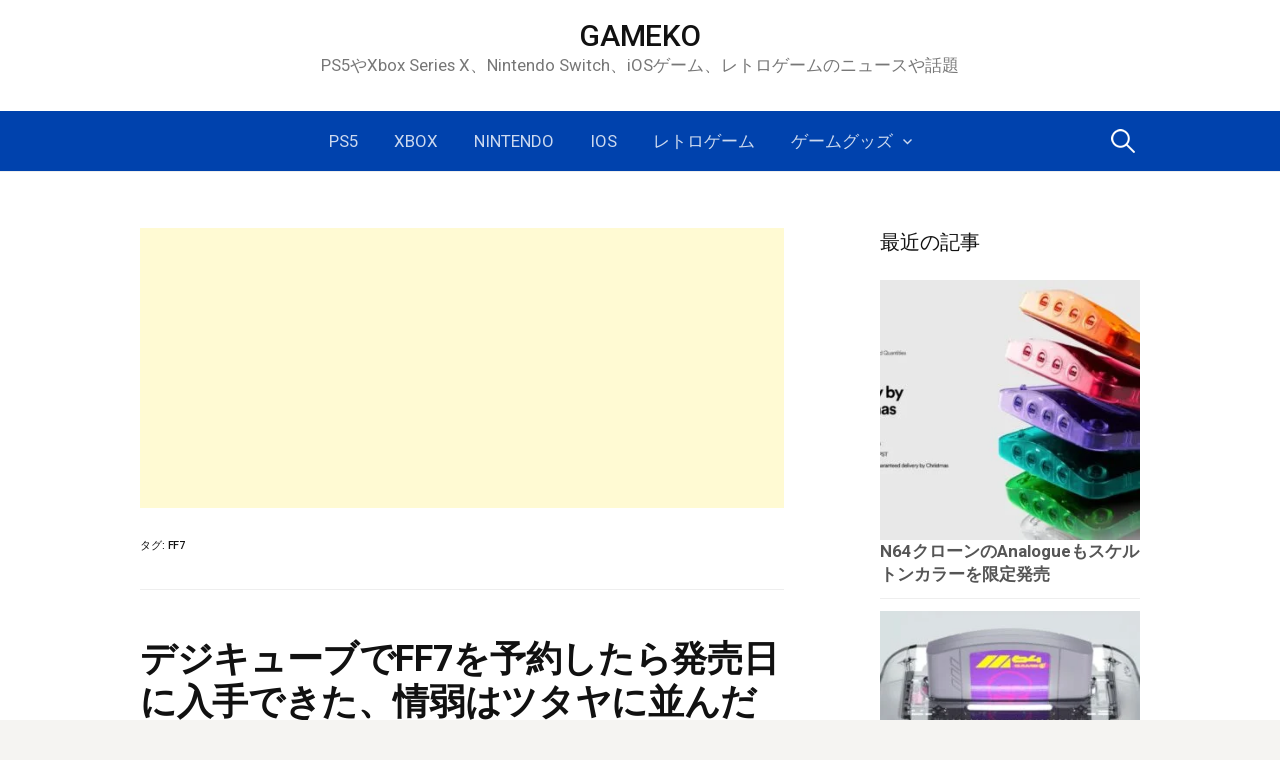

--- FILE ---
content_type: text/html; charset=UTF-8
request_url: https://game.item-get.com/tag/ff7/
body_size: 15238
content:
<!DOCTYPE html>
<!--[if IE 8]>
<html class="ie8" lang="ja">
<![endif]-->
<!--[if !(IE 8) ]><!-->
<html lang="ja">
<!--<![endif]-->
<head>
<meta charset="UTF-8">
<meta name="viewport" content="width=device-width, initial-scale=1">
<link rel="dns-prefetch" href="//ajax.googleapis.com">
<link rel="dns-prefetch" href="//adservice.google.com">
<link rel="dns-prefetch" href="//adservice.google.co.jp">
<link rel="dns-prefetch" href="//pagead2.googlesyndication.com">
<link rel="dns-prefetch" href="//googleads.g.doubleclick.net">
<link rel="dns-prefetch" href="//tpc.googlesyndication.com">
<link rel="dns-prefetch" href="//fonts.gstatic.com">
<link rel="dns-prefetch" href="//apis.google.com">
<link rel="dns-prefetch" href="//ajax.googleapis.com">
<link rel="dns-prefetch" href="//ssl.gstatic.com">
<link rel="dns-prefetch" href="//static.affiliate.rakuten.co.jp">
<link rel="dns-prefetch" href="//ad.jp.ap.valuecommerce.com">
<link rel="preload prefetch" as="style" href="//use.fontawesome.com/releases/v5.3.1/css/all.css">
<link rel="preload" href="//ajax.googleapis.com/ajax/libs/jquery/1.11.2/jquery.min.js" as="script">
<link rel="profile" href="https://gmpg.org/xfn/11">
<link rel="pingback" href="https://game.item-get.com/xmlrpc.php">
<!--[if lt IE 9]>
<script src="https://game.item-get.com/wp-content/themes/first/js/html5shiv.js"></script>
<![endif]-->
<meta name='robots' content='noindex, follow' />
<!-- This site is optimized with the Yoast SEO plugin v26.7 - https://yoast.com/wordpress/plugins/seo/ -->
<title>FF7 アーカイブ | GAMEKO</title>
<meta property="og:locale" content="ja_JP" />
<meta property="og:type" content="article" />
<meta property="og:title" content="FF7 アーカイブ | GAMEKO" />
<meta property="og:url" content="https://game.item-get.com/tag/ff7/" />
<meta property="og:site_name" content="GAMEKO" />
<meta name="twitter:card" content="summary_large_image" />
<meta name="twitter:site" content="@gameko" />
<script type="application/ld+json" class="yoast-schema-graph">{"@context":"https://schema.org","@graph":[{"@type":"CollectionPage","@id":"https://game.item-get.com/tag/ff7/","url":"https://game.item-get.com/tag/ff7/","name":"FF7 アーカイブ | GAMEKO","isPartOf":{"@id":"https://game.item-get.com/#website"},"primaryImageOfPage":{"@id":"https://game.item-get.com/tag/ff7/#primaryimage"},"image":{"@id":"https://game.item-get.com/tag/ff7/#primaryimage"},"thumbnailUrl":"https://game.item-get.com/img/2017/02/ff7_taikenban_1997.jpg","breadcrumb":{"@id":"https://game.item-get.com/tag/ff7/#breadcrumb"},"inLanguage":"ja"},{"@type":"ImageObject","inLanguage":"ja","@id":"https://game.item-get.com/tag/ff7/#primaryimage","url":"https://game.item-get.com/img/2017/02/ff7_taikenban_1997.jpg","contentUrl":"https://game.item-get.com/img/2017/02/ff7_taikenban_1997.jpg","width":600,"height":529},{"@type":"BreadcrumbList","@id":"https://game.item-get.com/tag/ff7/#breadcrumb","itemListElement":[{"@type":"ListItem","position":1,"name":"ホーム","item":"https://game.item-get.com/"},{"@type":"ListItem","position":2,"name":"FF7"}]},{"@type":"WebSite","@id":"https://game.item-get.com/#website","url":"https://game.item-get.com/","name":"GAMEKO","description":"PS5やXbox Series X、Nintendo Switch、iOSゲーム、レトロゲームのニュースや話題","potentialAction":[{"@type":"SearchAction","target":{"@type":"EntryPoint","urlTemplate":"https://game.item-get.com/?s={search_term_string}"},"query-input":{"@type":"PropertyValueSpecification","valueRequired":true,"valueName":"search_term_string"}}],"inLanguage":"ja"}]}</script>
<!-- / Yoast SEO plugin. -->
<link rel='dns-prefetch' href='//fonts.googleapis.com' />
<link rel="alternate" type="application/rss+xml" title="GAMEKO &raquo; フィード" href="https://game.item-get.com/feed/" />
<link rel="alternate" type="application/rss+xml" title="GAMEKO &raquo; コメントフィード" href="https://game.item-get.com/comments/feed/" />
<link rel="alternate" type="application/rss+xml" title="GAMEKO &raquo; FF7 タグのフィード" href="https://game.item-get.com/tag/ff7/feed/" />
<style>
.lazyload,
.lazyloading {
max-width: 100%;
}
</style>
<style id='wp-img-auto-sizes-contain-inline-css' type='text/css'>
img:is([sizes=auto i],[sizes^="auto," i]){contain-intrinsic-size:3000px 1500px}
/*# sourceURL=wp-img-auto-sizes-contain-inline-css */
</style>
<style id='wp-emoji-styles-inline-css' type='text/css'>
img.wp-smiley, img.emoji {
display: inline !important;
border: none !important;
box-shadow: none !important;
height: 1em !important;
width: 1em !important;
margin: 0 0.07em !important;
vertical-align: -0.1em !important;
background: none !important;
padding: 0 !important;
}
/*# sourceURL=wp-emoji-styles-inline-css */
</style>
<style id='wp-block-library-inline-css' type='text/css'>
:root{--wp-block-synced-color:#7a00df;--wp-block-synced-color--rgb:122,0,223;--wp-bound-block-color:var(--wp-block-synced-color);--wp-editor-canvas-background:#ddd;--wp-admin-theme-color:#007cba;--wp-admin-theme-color--rgb:0,124,186;--wp-admin-theme-color-darker-10:#006ba1;--wp-admin-theme-color-darker-10--rgb:0,107,160.5;--wp-admin-theme-color-darker-20:#005a87;--wp-admin-theme-color-darker-20--rgb:0,90,135;--wp-admin-border-width-focus:2px}@media (min-resolution:192dpi){:root{--wp-admin-border-width-focus:1.5px}}.wp-element-button{cursor:pointer}:root .has-very-light-gray-background-color{background-color:#eee}:root .has-very-dark-gray-background-color{background-color:#313131}:root .has-very-light-gray-color{color:#eee}:root .has-very-dark-gray-color{color:#313131}:root .has-vivid-green-cyan-to-vivid-cyan-blue-gradient-background{background:linear-gradient(135deg,#00d084,#0693e3)}:root .has-purple-crush-gradient-background{background:linear-gradient(135deg,#34e2e4,#4721fb 50%,#ab1dfe)}:root .has-hazy-dawn-gradient-background{background:linear-gradient(135deg,#faaca8,#dad0ec)}:root .has-subdued-olive-gradient-background{background:linear-gradient(135deg,#fafae1,#67a671)}:root .has-atomic-cream-gradient-background{background:linear-gradient(135deg,#fdd79a,#004a59)}:root .has-nightshade-gradient-background{background:linear-gradient(135deg,#330968,#31cdcf)}:root .has-midnight-gradient-background{background:linear-gradient(135deg,#020381,#2874fc)}:root{--wp--preset--font-size--normal:16px;--wp--preset--font-size--huge:42px}.has-regular-font-size{font-size:1em}.has-larger-font-size{font-size:2.625em}.has-normal-font-size{font-size:var(--wp--preset--font-size--normal)}.has-huge-font-size{font-size:var(--wp--preset--font-size--huge)}.has-text-align-center{text-align:center}.has-text-align-left{text-align:left}.has-text-align-right{text-align:right}.has-fit-text{white-space:nowrap!important}#end-resizable-editor-section{display:none}.aligncenter{clear:both}.items-justified-left{justify-content:flex-start}.items-justified-center{justify-content:center}.items-justified-right{justify-content:flex-end}.items-justified-space-between{justify-content:space-between}.screen-reader-text{border:0;clip-path:inset(50%);height:1px;margin:-1px;overflow:hidden;padding:0;position:absolute;width:1px;word-wrap:normal!important}.screen-reader-text:focus{background-color:#ddd;clip-path:none;color:#444;display:block;font-size:1em;height:auto;left:5px;line-height:normal;padding:15px 23px 14px;text-decoration:none;top:5px;width:auto;z-index:100000}html :where(.has-border-color){border-style:solid}html :where([style*=border-top-color]){border-top-style:solid}html :where([style*=border-right-color]){border-right-style:solid}html :where([style*=border-bottom-color]){border-bottom-style:solid}html :where([style*=border-left-color]){border-left-style:solid}html :where([style*=border-width]){border-style:solid}html :where([style*=border-top-width]){border-top-style:solid}html :where([style*=border-right-width]){border-right-style:solid}html :where([style*=border-bottom-width]){border-bottom-style:solid}html :where([style*=border-left-width]){border-left-style:solid}html :where(img[class*=wp-image-]){height:auto;max-width:100%}:where(figure){margin:0 0 1em}html :where(.is-position-sticky){--wp-admin--admin-bar--position-offset:var(--wp-admin--admin-bar--height,0px)}@media screen and (max-width:600px){html :where(.is-position-sticky){--wp-admin--admin-bar--position-offset:0px}}
/*# sourceURL=wp-block-library-inline-css */
</style><style id='global-styles-inline-css' type='text/css'>
:root{--wp--preset--aspect-ratio--square: 1;--wp--preset--aspect-ratio--4-3: 4/3;--wp--preset--aspect-ratio--3-4: 3/4;--wp--preset--aspect-ratio--3-2: 3/2;--wp--preset--aspect-ratio--2-3: 2/3;--wp--preset--aspect-ratio--16-9: 16/9;--wp--preset--aspect-ratio--9-16: 9/16;--wp--preset--color--black: #000000;--wp--preset--color--cyan-bluish-gray: #abb8c3;--wp--preset--color--white: #ffffff;--wp--preset--color--pale-pink: #f78da7;--wp--preset--color--vivid-red: #cf2e2e;--wp--preset--color--luminous-vivid-orange: #ff6900;--wp--preset--color--luminous-vivid-amber: #fcb900;--wp--preset--color--light-green-cyan: #7bdcb5;--wp--preset--color--vivid-green-cyan: #00d084;--wp--preset--color--pale-cyan-blue: #8ed1fc;--wp--preset--color--vivid-cyan-blue: #0693e3;--wp--preset--color--vivid-purple: #9b51e0;--wp--preset--gradient--vivid-cyan-blue-to-vivid-purple: linear-gradient(135deg,rgb(6,147,227) 0%,rgb(155,81,224) 100%);--wp--preset--gradient--light-green-cyan-to-vivid-green-cyan: linear-gradient(135deg,rgb(122,220,180) 0%,rgb(0,208,130) 100%);--wp--preset--gradient--luminous-vivid-amber-to-luminous-vivid-orange: linear-gradient(135deg,rgb(252,185,0) 0%,rgb(255,105,0) 100%);--wp--preset--gradient--luminous-vivid-orange-to-vivid-red: linear-gradient(135deg,rgb(255,105,0) 0%,rgb(207,46,46) 100%);--wp--preset--gradient--very-light-gray-to-cyan-bluish-gray: linear-gradient(135deg,rgb(238,238,238) 0%,rgb(169,184,195) 100%);--wp--preset--gradient--cool-to-warm-spectrum: linear-gradient(135deg,rgb(74,234,220) 0%,rgb(151,120,209) 20%,rgb(207,42,186) 40%,rgb(238,44,130) 60%,rgb(251,105,98) 80%,rgb(254,248,76) 100%);--wp--preset--gradient--blush-light-purple: linear-gradient(135deg,rgb(255,206,236) 0%,rgb(152,150,240) 100%);--wp--preset--gradient--blush-bordeaux: linear-gradient(135deg,rgb(254,205,165) 0%,rgb(254,45,45) 50%,rgb(107,0,62) 100%);--wp--preset--gradient--luminous-dusk: linear-gradient(135deg,rgb(255,203,112) 0%,rgb(199,81,192) 50%,rgb(65,88,208) 100%);--wp--preset--gradient--pale-ocean: linear-gradient(135deg,rgb(255,245,203) 0%,rgb(182,227,212) 50%,rgb(51,167,181) 100%);--wp--preset--gradient--electric-grass: linear-gradient(135deg,rgb(202,248,128) 0%,rgb(113,206,126) 100%);--wp--preset--gradient--midnight: linear-gradient(135deg,rgb(2,3,129) 0%,rgb(40,116,252) 100%);--wp--preset--font-size--small: 13px;--wp--preset--font-size--medium: 20px;--wp--preset--font-size--large: 36px;--wp--preset--font-size--x-large: 42px;--wp--preset--spacing--20: 0.44rem;--wp--preset--spacing--30: 0.67rem;--wp--preset--spacing--40: 1rem;--wp--preset--spacing--50: 1.5rem;--wp--preset--spacing--60: 2.25rem;--wp--preset--spacing--70: 3.38rem;--wp--preset--spacing--80: 5.06rem;--wp--preset--shadow--natural: 6px 6px 9px rgba(0, 0, 0, 0.2);--wp--preset--shadow--deep: 12px 12px 50px rgba(0, 0, 0, 0.4);--wp--preset--shadow--sharp: 6px 6px 0px rgba(0, 0, 0, 0.2);--wp--preset--shadow--outlined: 6px 6px 0px -3px rgb(255, 255, 255), 6px 6px rgb(0, 0, 0);--wp--preset--shadow--crisp: 6px 6px 0px rgb(0, 0, 0);}:where(.is-layout-flex){gap: 0.5em;}:where(.is-layout-grid){gap: 0.5em;}body .is-layout-flex{display: flex;}.is-layout-flex{flex-wrap: wrap;align-items: center;}.is-layout-flex > :is(*, div){margin: 0;}body .is-layout-grid{display: grid;}.is-layout-grid > :is(*, div){margin: 0;}:where(.wp-block-columns.is-layout-flex){gap: 2em;}:where(.wp-block-columns.is-layout-grid){gap: 2em;}:where(.wp-block-post-template.is-layout-flex){gap: 1.25em;}:where(.wp-block-post-template.is-layout-grid){gap: 1.25em;}.has-black-color{color: var(--wp--preset--color--black) !important;}.has-cyan-bluish-gray-color{color: var(--wp--preset--color--cyan-bluish-gray) !important;}.has-white-color{color: var(--wp--preset--color--white) !important;}.has-pale-pink-color{color: var(--wp--preset--color--pale-pink) !important;}.has-vivid-red-color{color: var(--wp--preset--color--vivid-red) !important;}.has-luminous-vivid-orange-color{color: var(--wp--preset--color--luminous-vivid-orange) !important;}.has-luminous-vivid-amber-color{color: var(--wp--preset--color--luminous-vivid-amber) !important;}.has-light-green-cyan-color{color: var(--wp--preset--color--light-green-cyan) !important;}.has-vivid-green-cyan-color{color: var(--wp--preset--color--vivid-green-cyan) !important;}.has-pale-cyan-blue-color{color: var(--wp--preset--color--pale-cyan-blue) !important;}.has-vivid-cyan-blue-color{color: var(--wp--preset--color--vivid-cyan-blue) !important;}.has-vivid-purple-color{color: var(--wp--preset--color--vivid-purple) !important;}.has-black-background-color{background-color: var(--wp--preset--color--black) !important;}.has-cyan-bluish-gray-background-color{background-color: var(--wp--preset--color--cyan-bluish-gray) !important;}.has-white-background-color{background-color: var(--wp--preset--color--white) !important;}.has-pale-pink-background-color{background-color: var(--wp--preset--color--pale-pink) !important;}.has-vivid-red-background-color{background-color: var(--wp--preset--color--vivid-red) !important;}.has-luminous-vivid-orange-background-color{background-color: var(--wp--preset--color--luminous-vivid-orange) !important;}.has-luminous-vivid-amber-background-color{background-color: var(--wp--preset--color--luminous-vivid-amber) !important;}.has-light-green-cyan-background-color{background-color: var(--wp--preset--color--light-green-cyan) !important;}.has-vivid-green-cyan-background-color{background-color: var(--wp--preset--color--vivid-green-cyan) !important;}.has-pale-cyan-blue-background-color{background-color: var(--wp--preset--color--pale-cyan-blue) !important;}.has-vivid-cyan-blue-background-color{background-color: var(--wp--preset--color--vivid-cyan-blue) !important;}.has-vivid-purple-background-color{background-color: var(--wp--preset--color--vivid-purple) !important;}.has-black-border-color{border-color: var(--wp--preset--color--black) !important;}.has-cyan-bluish-gray-border-color{border-color: var(--wp--preset--color--cyan-bluish-gray) !important;}.has-white-border-color{border-color: var(--wp--preset--color--white) !important;}.has-pale-pink-border-color{border-color: var(--wp--preset--color--pale-pink) !important;}.has-vivid-red-border-color{border-color: var(--wp--preset--color--vivid-red) !important;}.has-luminous-vivid-orange-border-color{border-color: var(--wp--preset--color--luminous-vivid-orange) !important;}.has-luminous-vivid-amber-border-color{border-color: var(--wp--preset--color--luminous-vivid-amber) !important;}.has-light-green-cyan-border-color{border-color: var(--wp--preset--color--light-green-cyan) !important;}.has-vivid-green-cyan-border-color{border-color: var(--wp--preset--color--vivid-green-cyan) !important;}.has-pale-cyan-blue-border-color{border-color: var(--wp--preset--color--pale-cyan-blue) !important;}.has-vivid-cyan-blue-border-color{border-color: var(--wp--preset--color--vivid-cyan-blue) !important;}.has-vivid-purple-border-color{border-color: var(--wp--preset--color--vivid-purple) !important;}.has-vivid-cyan-blue-to-vivid-purple-gradient-background{background: var(--wp--preset--gradient--vivid-cyan-blue-to-vivid-purple) !important;}.has-light-green-cyan-to-vivid-green-cyan-gradient-background{background: var(--wp--preset--gradient--light-green-cyan-to-vivid-green-cyan) !important;}.has-luminous-vivid-amber-to-luminous-vivid-orange-gradient-background{background: var(--wp--preset--gradient--luminous-vivid-amber-to-luminous-vivid-orange) !important;}.has-luminous-vivid-orange-to-vivid-red-gradient-background{background: var(--wp--preset--gradient--luminous-vivid-orange-to-vivid-red) !important;}.has-very-light-gray-to-cyan-bluish-gray-gradient-background{background: var(--wp--preset--gradient--very-light-gray-to-cyan-bluish-gray) !important;}.has-cool-to-warm-spectrum-gradient-background{background: var(--wp--preset--gradient--cool-to-warm-spectrum) !important;}.has-blush-light-purple-gradient-background{background: var(--wp--preset--gradient--blush-light-purple) !important;}.has-blush-bordeaux-gradient-background{background: var(--wp--preset--gradient--blush-bordeaux) !important;}.has-luminous-dusk-gradient-background{background: var(--wp--preset--gradient--luminous-dusk) !important;}.has-pale-ocean-gradient-background{background: var(--wp--preset--gradient--pale-ocean) !important;}.has-electric-grass-gradient-background{background: var(--wp--preset--gradient--electric-grass) !important;}.has-midnight-gradient-background{background: var(--wp--preset--gradient--midnight) !important;}.has-small-font-size{font-size: var(--wp--preset--font-size--small) !important;}.has-medium-font-size{font-size: var(--wp--preset--font-size--medium) !important;}.has-large-font-size{font-size: var(--wp--preset--font-size--large) !important;}.has-x-large-font-size{font-size: var(--wp--preset--font-size--x-large) !important;}
/*# sourceURL=global-styles-inline-css */
</style>
<style id='classic-theme-styles-inline-css' type='text/css'>
/*! This file is auto-generated */
.wp-block-button__link{color:#fff;background-color:#32373c;border-radius:9999px;box-shadow:none;text-decoration:none;padding:calc(.667em + 2px) calc(1.333em + 2px);font-size:1.125em}.wp-block-file__button{background:#32373c;color:#fff;text-decoration:none}
/*# sourceURL=/wp-includes/css/classic-themes.min.css */
</style>
<!-- <link rel='stylesheet' id='contact-form-7-css' href='https://game.item-get.com/wp-content/plugins/contact-form-7/includes/css/styles.css?ver=6.1.4' type='text/css' media='all' /> -->
<!-- <link rel='stylesheet' id='page-list-style-css' href='https://game.item-get.com/wp-content/plugins/page-list/css/page-list.css?ver=5.9' type='text/css' media='all' /> -->
<!-- <link rel='stylesheet' id='toc-screen-css' href='https://game.item-get.com/wp-content/plugins/table-of-contents-plus/screen.min.css?ver=2411.1' type='text/css' media='all' /> -->
<link rel="stylesheet" type="text/css" href="//game.item-get.com/wp-content/cache/wpfc-minified/2ei848mw/fjphw.css" media="all"/>
<style id='toc-screen-inline-css' type='text/css'>
div#toc_container {width: ;}div#toc_container ul li {font-size: 0;}
/*# sourceURL=toc-screen-inline-css */
</style>
<link crossorigin="anonymous" rel='stylesheet' id='first-font-css' href='//fonts.googleapis.com/css?family=Source+Sans+Pro%3A400%2C400italic%2C600%2C700%7CRoboto%3A500%7CRoboto%3A400%2C400italic%2C700&#038;subset=latin%2Clatin-ext' type='text/css' media='all' />
<!-- <link rel='stylesheet' id='first-genericons-css' href='https://game.item-get.com/wp-content/themes/first/genericons/genericons.css?ver=3.3' type='text/css' media='all' /> -->
<!-- <link rel='stylesheet' id='first-normalize-css' href='https://game.item-get.com/wp-content/themes/first/css/normalize.css?ver=3.0.2' type='text/css' media='all' /> -->
<!-- <link rel='stylesheet' id='first-style-css' href='https://game.item-get.com/wp-content/themes/first/style.css?ver=2.0.2' type='text/css' media='all' /> -->
<!-- <link rel='stylesheet' id='first-style-ja-css' href='https://game.item-get.com/wp-content/themes/first/css/ja.css' type='text/css' media='all' /> -->
<script src='//game.item-get.com/wp-content/cache/wpfc-minified/la83usd1/dxjxy.js' type="text/javascript"></script>
<!-- <script type="text/javascript" src="https://game.item-get.com/wp-includes/js/jquery/jquery.min.js?ver=3.7.1" id="jquery-core-js"></script> -->
<!-- <script type="text/javascript" src="https://game.item-get.com/wp-includes/js/jquery/jquery-migrate.min.js?ver=3.4.1" id="jquery-migrate-js"></script> -->
<link rel="https://api.w.org/" href="https://game.item-get.com/wp-json/" /><link rel="alternate" title="JSON" type="application/json" href="https://game.item-get.com/wp-json/wp/v2/tags/3603" /><link rel="EditURI" type="application/rsd+xml" title="RSD" href="https://game.item-get.com/xmlrpc.php?rsd" />
<meta name="generator" content="WordPress 6.9" />
<!-- <link rel="stylesheet" type="text/css" href="https://game.item-get.com/wp-content/plugins/star-rating-for-reviews/star-rating.css" /> -->
<link rel="stylesheet" type="text/css" href="//game.item-get.com/wp-content/cache/wpfc-minified/7z58f1l9/40sfg.css" media="all"/>		<script>
document.documentElement.className = document.documentElement.className.replace('no-js', 'js');
</script>
<style>
.no-js img.lazyload {
display: none;
}
figure.wp-block-image img.lazyloading {
min-width: 150px;
}
.lazyload,
.lazyloading {
--smush-placeholder-width: 100px;
--smush-placeholder-aspect-ratio: 1/1;
width: var(--smush-image-width, var(--smush-placeholder-width)) !important;
aspect-ratio: var(--smush-image-aspect-ratio, var(--smush-placeholder-aspect-ratio)) !important;
}
.lazyload {
opacity: 0;
}
.lazyloading {
border: 0 !important;
opacity: 1;
background: rgba(255, 255, 255, 0) url('https://game.item-get.com/wp-content/plugins/wp-smushit/app/assets/images/smush-lazyloader-2.gif') no-repeat center !important;
background-size: 16px auto !important;
min-width: 16px;
}
</style>
<style type="text/css">
/* Fonts */
html {
font-size: 50%;
}
body {
font-family: 'Roboto';
font-size: 18px;
}
@media screen and (max-width: 782px) {
html {
font-size: 45%;
}
body {
font-size: 16.9px;
}
}
h1, h2, h3, h4, h5, h6 {
font-family: 'Roboto';
font-weight: 500;
}
/* Colors */
.site-bar, .main-navigation ul ul {
background-color: #0042ad;
}
a:hover {
color: #0fa8e0;
}
/* Title */
.site-title {
font-size: 30px;
}
@media screen and (max-width: 782px) {
.site-title {
font-size: 27px;
}
}
/* Logo */
.site-logo {
margin-bottom: -30px;
}
</style>
<style type="text/css" id="first-custom-css">
</style>
<link rel="amphtml" href="https://game.item-get.com/tag/ff7/?amp=1"><!-- <link rel="stylesheet" href="https://game.item-get.com/adspace.css" type="text/css" /> -->
<link rel="stylesheet" type="text/css" href="//game.item-get.com/wp-content/cache/wpfc-minified/latlakoo/dxlhg.css" media="all"/>
<link rel="stylesheet" href="https://use.fontawesome.com/releases/v5.3.1/css/all.css" integrity="sha384-mzrmE5qonljUremFsqc01SB46JvROS7bZs3IO2EmfFsd15uHvIt+Y8vEf7N7fWAU" crossorigin="anonymous">
<script src="https://ajax.googleapis.com/ajax/libs/jquery/1.11.2/jquery.min.js"></script>
<script>
$(document).ready(function() {
var pagetop = $('.pagetop');
$(window).scroll(function () {
if ($(this).scrollTop() > 100) {
pagetop.fadeIn();
} else {
pagetop.fadeOut();
}
});
pagetop.click(function () {
$('body, html').animate({ scrollTop: 0 }, 400);
return false;
});
});
</script>
<script type="application/ld+json">
{
"@context": "https://schema.org",
"@type": "Blog",
"name": "GAMEKO",
"url": "https://game.item-get.com/"
}
</script>
</head>
<body class="archive tag tag-ff7 tag-3603 wp-theme-first footer-side footer-1">
<div id="page" class="hfeed site">
<a class="skip-link screen-reader-text" href="#content">コンテンツへスキップ</a>
<header id="masthead" class="site-header" role="banner">
<div class="site-top">
<div class="site-top-table">
<div class="site-branding">
<h1 class="site-logo"><a href="https://game.item-get.com/" rel="home">	<img alt="" src="https://game.item-get.com/img/2018/10/GAMEKO_logo.png" width="0" />
</a></h1>
<h1 class="site-title"><a href="https://game.item-get.com/" rel="home">GAMEKO</a></h1>
<div class="site-description">PS5やXbox Series X、Nintendo Switch、iOSゲーム、レトロゲームのニュースや話題</div>
</div>
</div>
</div>
<div class="site-bar">
<nav id="site-navigation" class="main-navigation" role="navigation">
<div class="menu-toggle">メニュー</div>
<div class="menu-%e3%83%a1%e3%83%8b%e3%83%a5%e3%83%bc1-container"><ul id="menu-%e3%83%a1%e3%83%8b%e3%83%a5%e3%83%bc1" class="menu"><li id="menu-item-22262" class="menu-item menu-item-type-taxonomy menu-item-object-category menu-item-22262"><a href="https://game.item-get.com/category/ps5/">PS5</a></li>
<li id="menu-item-22261" class="menu-item menu-item-type-taxonomy menu-item-object-category menu-item-22261"><a href="https://game.item-get.com/category/xbox/">Xbox</a></li>
<li id="menu-item-13196" class="menu-item menu-item-type-taxonomy menu-item-object-category menu-item-13196"><a href="https://game.item-get.com/category/nintendonews/">Nintendo</a></li>
<li id="menu-item-13202" class="menu-item menu-item-type-taxonomy menu-item-object-category menu-item-13202"><a href="https://game.item-get.com/category/ios/">iOS</a></li>
<li id="menu-item-19196" class="menu-item menu-item-type-taxonomy menu-item-object-category menu-item-19196"><a href="https://game.item-get.com/category/oldschool/">レトロゲーム</a></li>
<li id="menu-item-13197" class="menu-item menu-item-type-taxonomy menu-item-object-category menu-item-has-children menu-item-13197"><a href="https://game.item-get.com/category/goods/">ゲームグッズ</a>
<ul class="sub-menu">
<li id="menu-item-13198" class="menu-item menu-item-type-taxonomy menu-item-object-category menu-item-13198"><a href="https://game.item-get.com/category/hardhack/">周辺機器</a></li>
</ul>
</li>
</ul></div>								<form role="search" method="get" class="search-form" action="https://game.item-get.com/">
<label>
<span class="screen-reader-text">検索:</span>
<input type="search" class="search-field" placeholder="検索&hellip;" value="" name="s" />
</label>
<input type="submit" class="search-submit" value="検索" />
</form>							</nav><!-- #site-navigation -->
</div>
</header><!-- #masthead -->
<div id="content" class="site-content">
<section id="primary" class="content-area">
<div class="ue_kou">
<script async src="//pagead2.googlesyndication.com/pagead/js/adsbygoogle.js"></script>
<!-- GAMEKOレスポン 上 -->
<ins class="adsbygoogle"
style="display:block"
data-ad-client="ca-pub-5642629087661008"
data-ad-slot="1150694801"
data-ad-format="auto"></ins>
<script>
(adsbygoogle = window.adsbygoogle || []).push({});
</script>
</div>
<main id="main" class="site-main" role="main">
<header class="page-header">
<h1 class="page-title">タグ: <span>FF7</span></h1>			</header><!-- .page-header -->
<article id="post-18118" class="post-18118 post type-post status-publish format-standard has-post-thumbnail hentry category-oldschool tag-6427 tag-3555 tag-ff7 tag-2140 tag-6426 tag-6428">
<header class="entry-header">
<h1 class="entry-title"><a href="https://game.item-get.com/oldschool/201718118/" rel="bookmark">デジキューブでFF7を予約したら発売日に入手できた、情弱はツタヤに並んだ</a></h1>
<div class="entry-meta entry-header-meta">
<span class="posted-on">
<a href="https://game.item-get.com/oldschool/201718118/" rel="bookmark"><time class="entry-date published" datetime="2017-02-11T19:47:58+09:00">2017/2/11 土曜日</time></a>		</span>
</div><!-- .entry-meta -->
<div class="post-thumbnail">
<a href="https://game.item-get.com/oldschool/201718118/"><img width="600" height="529" src="https://game.item-get.com/img/2017/02/ff7_taikenban_1997.jpg" class="attachment-post-thumbnail size-post-thumbnail wp-post-image" alt="" decoding="async" fetchpriority="high" srcset="https://game.item-get.com/img/2017/02/ff7_taikenban_1997.jpg 600w, https://game.item-get.com/img/2017/02/ff7_taikenban_1997-300x265.jpg 300w, https://game.item-get.com/img/2017/02/ff7_taikenban_1997-30x26.jpg 30w" sizes="(max-width: 600px) 100vw, 600px" /></a>
</div>
</header><!-- .entry-header -->
<div class="entry-content">
<p><img decoding="async" data-src="https://game.item-get.com/img/2017/02/ff7_taikenban_1997.webp" alt="Ff7 taikenban 1997" width="700" height="auto" src="[data-uri]" class="lazyload" style="--smush-placeholder-width: 600px; --smush-placeholder-aspect-ratio: 600/529;" /></p>
<p>ITmediaの<a href="http://www.itmedia.co.jp/pcuser/articles/1702/11/news012.html">コンピュータメモリーズ</a>で、FF7をコンビニ予約した体験談が語られています。</p>
<p>やっぱり、FF7の予約といえば「<strong>デジキューブ</strong>」ですね。<br />むしろ「デジキューブ」の記憶はそれくらいしか無い！！という人も多いのでは？</p>
<p>当時はまだ、新作ゲームは町のゲーム屋さんで予約するという文化があり、人気タイトルは予約しないと入手困難という時代でした。ところが、このデジキューブでFF7を予約すると、<strong>発売日に確実に入手できる</strong>ということで、FF7の予約は常連だったゲーム屋で行わずに、デジキューブで行うという不義理を行う奴らが続出したように記憶しています。</p>
<p> <a href="https://game.item-get.com/oldschool/201718118/" class="more-link"><span class="continue-reading">続きを読む &rarr;</span></a></p>
</div><!-- .entry-content -->
</article><!-- #post-## -->
<article id="post-15660" class="post-15660 post type-post status-publish format-standard has-post-thumbnail hentry category-ps3news tag-ff7 tag-ff7-remake tag-ps4 tag-5972 tag-421 tag-1255 tag-5971 tag-4540">
<header class="entry-header">
<h1 class="entry-title"><a href="https://game.item-get.com/ps3news/201515660/" rel="bookmark">リメイク版FF7のトレーラーが公開、バレットおっさんがカッコツケマンに変貌しているぞ</a></h1>
<div class="entry-meta entry-header-meta">
<span class="posted-on">
<a href="https://game.item-get.com/ps3news/201515660/" rel="bookmark"><time class="entry-date published" datetime="2015-12-06T20:42:36+09:00">2015/12/6 日曜日</time></a>		</span>
</div><!-- .entry-meta -->
<div class="post-thumbnail">
<a href="https://game.item-get.com/ps3news/201515660/"><img width="644" height="357" data-src="https://game.item-get.com/img/2015/12/FF7_Remake-03-672x372.jpg" class="attachment-post-thumbnail size-post-thumbnail wp-post-image lazyload" alt="" decoding="async" data-srcset="https://game.item-get.com/img/2015/12/FF7_Remake-03-672x372.jpg 672w, https://game.item-get.com/img/2015/12/FF7_Remake-03-1038x576.jpg 1038w" data-sizes="(max-width: 644px) 100vw, 644px" src="[data-uri]" style="--smush-placeholder-width: 644px; --smush-placeholder-aspect-ratio: 644/357;" /></a>
</div>
</header><!-- .entry-header -->
<div class="entry-content">
<p><a href="https://game.item-get.com/wp-content/uploads/2015/12/FF7_Remake-03.jpg"><img decoding="async" data-src="https://game.item-get.com/wp-content/uploads/2015/12/FF7_Remake-03.jpg" alt="FF7 Remake 03" width="700" height="auto" src="[data-uri]" class="lazyload" style="--smush-placeholder-width: 1920px; --smush-placeholder-aspect-ratio: 1920/1080;" /></a></p>
<p>「PlayStat ion EXPERIENCE」にて「<strong>FINAL FANTASY VII REMAKE</strong>」の最新のトレーラームービーが公開。デモシーンとゲームプレイの一部が収録されています。</p>
<p>クラウドは相変わらずですが、バレットのおっさんが激シブキャラに激変！！PS版では泥人形みたいな顔で「クラウドさんよぉ〜〜〜」とかいってた田子作キャラで性能も微妙な為誰も使いたがりませんでしたが、リメイク版ではグラサンをかけた筋肉達磨のカッコツケマンに変貌。</p>
<p>しゃがれた声で「がっかりさせんじゃねえぞ・・・」とかいっちゃったりして、中二病のクラウドやセフィロスのカウンターキャラとして人気が出そうな予感。</p>
<p> <a href="https://game.item-get.com/ps3news/201515660/" class="more-link"><span class="continue-reading">続きを読む &rarr;</span></a></p>
</div><!-- .entry-content -->
</article><!-- #post-## -->
<article id="post-12724" class="post-12724 post type-post status-publish format-standard has-post-thumbnail hentry category-ios tag-ff7 tag-ff7-g-bike tag-g-bike tag-ios tag-4405 tag-421 tag-4076">
<header class="entry-header">
<h1 class="entry-title"><a href="https://game.item-get.com/ios/201412724/" rel="bookmark">[iOS] クラウドさんのバイクにはクラッチが無い「FINAL FANTASY VII G-BIKE」が配信スタート</a></h1>
<div class="entry-meta entry-header-meta">
<span class="posted-on">
<a href="https://game.item-get.com/ios/201412724/" rel="bookmark"><time class="entry-date published" datetime="2014-11-01T14:44:24+09:00">2014/11/1 土曜日</time></a>		</span>
</div><!-- .entry-meta -->
<div class="post-thumbnail">
<a href="https://game.item-get.com/ios/201412724/"><img width="644" height="357" data-src="https://game.item-get.com/img/2014/11/FF7GBIKE-03-672x372.jpg" class="attachment-post-thumbnail size-post-thumbnail wp-post-image lazyload" alt="" decoding="async" data-srcset="https://game.item-get.com/img/2014/11/FF7GBIKE-03-672x372.jpg 672w, https://game.item-get.com/img/2014/11/FF7GBIKE-03-1038x576.jpg 1038w" data-sizes="(max-width: 644px) 100vw, 644px" src="[data-uri]" style="--smush-placeholder-width: 644px; --smush-placeholder-aspect-ratio: 644/357;" /></a>
</div>
</header><!-- .entry-header -->
<div class="entry-content">
<p><img decoding="async" title="FF7GBIKE-01.jpg" data-src="https://game.item-get.com/wp-content/uploads/2014/11/FF7GBIKE-01.jpg" alt="FF7GBIKE 01" width="700" height="auto" src="[data-uri]" class="lazyload" style="--smush-placeholder-width: 1900px; --smush-placeholder-aspect-ratio: 1900/1069;" /></p>
<p>FF7のミニゲームを移植したiOSゲーム「<a href="https://itunes.apple.com/jp/app/final-fantasy-vii-g-bike/id900316991?mt=8&amp;uo=4&amp;at=11l5QJ" rel="nofollow">FINAL FANTASY VII G-BIKE</a>」の配信がスタートしています。</p>
<p>基本無料の課金ゲーということで課金が気になるところですが、課金はジェムの追加のみで、スクエニとしては珍しくそこまで商売っ気を剥き出しにしてはいないようです。</p>
<p> <a href="https://game.item-get.com/ios/201412724/" class="more-link"><span class="continue-reading">続きを読む &rarr;</span></a></p>
</div><!-- .entry-content -->
</article><!-- #post-## -->
<article id="post-8337" class="post-8337 post type-post status-publish format-standard has-post-thumbnail hentry category-goods tag-3d tag-ff tag-ff7 tag-4404 tag-4405 tag-211 tag-4403">
<header class="entry-header">
<h1 class="entry-title"><a href="https://game.item-get.com/goods/20138337/" rel="bookmark">[ヒグア] 3Dプリンターで作られたFF7のフィギュア</a></h1>
<div class="entry-meta entry-header-meta">
<span class="posted-on">
<a href="https://game.item-get.com/goods/20138337/" rel="bookmark"><time class="entry-date published" datetime="2013-07-04T12:42:33+09:00">2013/7/4 木曜日</time></a>		</span>
</div><!-- .entry-meta -->
<div class="post-thumbnail">
<a href="https://game.item-get.com/goods/20138337/"><img width="600" height="402" data-src="https://game.item-get.com/img/2013/08/3Dprinter-made-ff7figure-02.jpg" class="attachment-post-thumbnail size-post-thumbnail wp-post-image lazyload" alt="" decoding="async" data-srcset="https://game.item-get.com/img/2013/08/3Dprinter-made-ff7figure-02.jpg 600w, https://game.item-get.com/img/2013/08/3Dprinter-made-ff7figure-02-300x201.jpg 300w" data-sizes="(max-width: 600px) 100vw, 600px" src="[data-uri]" style="--smush-placeholder-width: 600px; --smush-placeholder-aspect-ratio: 600/402;" /></a>
</div>
</header><!-- .entry-header -->
<div class="entry-content">
<p><img decoding="async" title="3Dprinter-made-ff7figure-02.jpg" data-src="https://game.item-get.com/wp-content/uploads/2013/07/3Dprinter-made-ff7figure-02.jpg" alt="3Dprinter made ff7figure 02" width="600" height="402" src="[data-uri]" class="lazyload" style="--smush-placeholder-width: 600px; --smush-placeholder-aspect-ratio: 600/402;" /></p>
<p>最近、異常にもてはやされている3Dプリンターですが、そのままだと表面がざらざらしているので、なんだか消しゴムみたいです。</p>
<p> <a href="https://game.item-get.com/goods/20138337/" class="more-link"><span class="continue-reading">続きを読む &rarr;</span></a></p>
</div><!-- .entry-content -->
</article><!-- #post-## -->
<article id="post-6053" class="post-6053 post type-post status-publish format-standard has-post-thumbnail hentry category-goods category-bluraynew category-nicepic tag-8bit tag-ff7 tag-3605 tag-3602 tag-47 tag-3604 tag-1613 tag-120 tag-30">
<header class="entry-header">
<h1 class="entry-title"><a href="https://game.item-get.com/goods/20126053/" rel="bookmark">[グッズ] 版権モノのパロディーだったりする同人的Tシャツ</a></h1>
<div class="entry-meta entry-header-meta">
<span class="posted-on">
<a href="https://game.item-get.com/goods/20126053/" rel="bookmark"><time class="entry-date published" datetime="2012-09-11T21:30:44+09:00">2012/9/11 火曜日</time></a>		</span>
</div><!-- .entry-meta -->
<div class="post-thumbnail">
<a href="https://game.item-get.com/goods/20126053/"><img width="450" height="648" data-src="https://game.item-get.com/img/2013/08/BRIDEGAIDEN.jpg" class="attachment-post-thumbnail size-post-thumbnail wp-post-image lazyload" alt="" decoding="async" data-srcset="https://game.item-get.com/img/2013/08/BRIDEGAIDEN.jpg 450w, https://game.item-get.com/img/2013/08/BRIDEGAIDEN-208x300.jpg 208w" data-sizes="(max-width: 450px) 100vw, 450px" src="[data-uri]" style="--smush-placeholder-width: 450px; --smush-placeholder-aspect-ratio: 450/648;" /></a>
</div>
</header><!-- .entry-header -->
<div class="entry-content">
<p><img decoding="async" title="BRIDEGAIDEN.jpg" data-src="https://game.item-get.com/wp-content/uploads/2012/09/BRIDEGAIDEN.jpg" alt="BRIDEGAIDEN" width="450" height="648" src="[data-uri]" class="lazyload" style="--smush-placeholder-width: 450px; --smush-placeholder-aspect-ratio: 450/648;" /></p>
<p>こちらは、忍者龍剣伝を意識したようなドット絵の「<strong>キル・ビル</strong>」Tシャツです。</p>
<p>販売元の<a href="http://www.theyetee.com/gallery.php">TheYetee.com</a>では、過去、こういうユーモラスなデザインのTシャツが色々と販売されています。その中から、目に付いたものをピックアップしてご紹介します。</p>
<p> <a href="https://game.item-get.com/goods/20126053/" class="more-link"><span class="continue-reading">続きを読む &rarr;</span></a></p>
</div><!-- .entry-content -->
</article><!-- #post-## -->
<div class="sita_kou">
<script async src="//pagead2.googlesyndication.com/pagead/js/adsbygoogle.js"></script>
<!-- GAMEKOレスポン 下 -->
<ins class="adsbygoogle"
style="display:block"
data-ad-client="ca-pub-5642629087661008"
data-ad-slot="1183210003"
data-ad-format="auto"></ins>
<script>
(adsbygoogle = window.adsbygoogle || []).push({});
</script>
</div>
</main><!-- #main -->
</section><!-- #primary -->
<div id="secondary" class="sidebar-area" role="complementary">
<div class="widget-area">
<aside id="newpostcatch-2" class="widget widget_newpostcatch"><h1 class="widget-title">最近の記事</h1>				<ul id="npcatch" class="npcatch">
<li>
<a href="https://game.item-get.com/oldschool/202525786/" title="N64クローンのAnalogueもスケルトンカラーを限定発売">
<figure>
<img data-src="https://game.item-get.com/img/2025/12/Analogue_Funtastic-4-300x300.jpg" width="300" height="160" alt="N64クローンのAnalogueもスケルトンカラーを限定発売" title="N64クローンのAnalogueもスケルトンカラーを限定発売" src="[data-uri]" class="lazyload" style="--smush-placeholder-width: 300px; --smush-placeholder-aspect-ratio: 300/160;" />
</figure>
<div class="detail">
<span class="title">N64クローンのAnalogueもスケルトンカラーを限定発売</span>
</div>
</a>
</li>
<li>
<a href="https://game.item-get.com/oldschool/202525780/" title="スケルトンカラーがエモすぎるN64クローン「M64」が正式発表される">
<figure>
<img data-src="https://game.item-get.com/img/2025/12/M64_ModRetro-3-300x300.jpeg" width="300" height="160" alt="スケルトンカラーがエモすぎるN64クローン「M64」が正式発表される" title="スケルトンカラーがエモすぎるN64クローン「M64」が正式発表される" src="[data-uri]" class="lazyload" style="--smush-placeholder-width: 300px; --smush-placeholder-aspect-ratio: 300/160;" />
</figure>
<div class="detail">
<span class="title">スケルトンカラーがエモすぎるN64クローン「M64」が正式発表される</span>
</div>
</a>
</li>
<li>
<a href="https://game.item-get.com/goods/202525765/" title="Gundam GQuuuuuuXのザクとシャアザクがプラモで登場、予約瞬殺の大人気に！">
<figure>
<img data-src="https://game.item-get.com/img/2025/06/gundam_gq_zaku-1-300x300.jpg" width="300" height="160" alt="Gundam GQuuuuuuXのザクとシャアザクがプラモで登場、予約瞬殺の大人気に！" title="Gundam GQuuuuuuXのザクとシャアザクがプラモで登場、予約瞬殺の大人気に！" src="[data-uri]" class="lazyload" style="--smush-placeholder-width: 300px; --smush-placeholder-aspect-ratio: 300/160;" />
</figure>
<div class="detail">
<span class="title">Gundam GQuuuuuuXのザクとシャアザクがプラモで登場、予約瞬殺の大人気に！</span>
</div>
</a>
</li>
<li>
<a href="https://game.item-get.com/bluraynew/202525761/" title="「ガンダムGQuuuuuuX」終盤突入！アムロ登場の可能性にファンの期待が最高潮!?">
<figure>
<img data-src="https://game.item-get.com/img/2025/06/gungundamgquuuuux-300x300.jpg" width="300" height="160" alt="「ガンダムGQuuuuuuX」終盤突入！アムロ登場の可能性にファンの期待が最高潮!?" title="「ガンダムGQuuuuuuX」終盤突入！アムロ登場の可能性にファンの期待が最高潮!?" src="[data-uri]" class="lazyload" style="--smush-placeholder-width: 300px; --smush-placeholder-aspect-ratio: 300/160;" />
</figure>
<div class="detail">
<span class="title">「ガンダムGQuuuuuuX」終盤突入！アムロ登場の可能性にファンの期待が最高潮!?</span>
</div>
</a>
</li>
<li>
<a href="https://game.item-get.com/hardhack/202525758/" title="ソニー純正のアーケードスティックが2026年に発売、人間工学デザインでワイヤレスでも超低遅延に">
<figure>
<img data-src="https://game.item-get.com/img/2025/06/sonyarcadestick_projectdefiant-300x300.jpg" width="300" height="160" alt="ソニー純正のアーケードスティックが2026年に発売、人間工学デザインでワイヤレスでも超低遅延に" title="ソニー純正のアーケードスティックが2026年に発売、人間工学デザインでワイヤレスでも超低遅延に" src="[data-uri]" class="lazyload" style="--smush-placeholder-width: 300px; --smush-placeholder-aspect-ratio: 300/160;" />
</figure>
<div class="detail">
<span class="title">ソニー純正のアーケードスティックが2026年に発売、人間工学デザインでワイヤレスでも超低遅延に</span>
</div>
</a>
</li>
</ul>
</aside><aside id="mycategoryorder-2" class="widget widget_mycategoryorder"><h1 class="widget-title">カテゴリー</h1><select  name='dropdown_mycategoryorder-2' id='dropdown_mycategoryorder-2' class='postform'>
<option value='-1'>カテゴリーを選択</option>
<option class="level-0" value="7">Xbox One/360のニュース</option>
<option class="level-0" value="6894">PS5</option>
<option class="level-0" value="7116">Xbox Series X/S</option>
<option class="level-0" value="7615">ゲームのある風景</option>
<option class="level-0" value="5">PS4/PS3/Vitaのニュース</option>
<option class="level-0" value="4">Nintendoのニュース</option>
<option class="level-0" value="3787">PCゲームのニュース</option>
<option class="level-0" value="1468">動画サブスク</option>
<option class="level-0" value="2865">iOSのゲーム</option>
<option class="level-0" value="3382">Androidのゲーム</option>
<option class="level-0" value="15">ゲームグッズ / おもちゃ</option>
<option class="level-0" value="4107">レトロゲーム</option>
<option class="level-0" value="11">ゲーム動画</option>
<option class="level-0" value="12">こぼれ話 / ゲーム日記</option>
<option class="level-0" value="8">周辺機器 / ハード改造</option>
<option class="level-0" value="6">ゲーム業界とか</option>
<option class="level-0" value="9">ゲーム環境構築</option>
<option class="level-0" value="1">XboxOne/Xbox360攻略</option>
<option class="level-0" value="2">PS4/PS3/PS2 攻略</option>
<option class="level-0" value="3">Xbox裏技・攻略</option>
<option class="level-0" value="13">Xbox360のTips</option>
<option class="level-0" value="1495">PS3のTips</option>
<option class="level-0" value="10">Wii活用法</option>
<option class="level-0" value="1523">セール情報・個人輸入</option>
<option class="level-0" value="3409">素晴らしきPics</option>
</select>
<script type='text/javascript'>
/* <![CDATA[ */
function onCatChange( dropdownID ) {
var dropdown = document.getElementById(dropdownID);
if ( dropdown.options[dropdown.selectedIndex].value > 0 ) {
location.href = "https://game.item-get.com/?cat="+dropdown.options[dropdown.selectedIndex].value;
}
}
document.getElementById("dropdown_mycategoryorder-2").onchange = function(){onCatChange(this.id)};
/* ]]> */
</script>
</aside><aside id="custom_html-2" class="widget_text widget widget_custom_html"><h1 class="widget-title">PR</h1><div class="textwidget custom-html-widget"><script type="text/javascript">rakuten_design="slide";rakuten_affiliateId="018dc3c0.1e97dabb.0d608e7e.f82ed991";rakuten_items="ranking";rakuten_genreId="0";rakuten_size="300x250";rakuten_target="_blank";rakuten_theme="gray";rakuten_border="off";rakuten_auto_mode="on";rakuten_genre_title="off";rakuten_recommend="on";rakuten_ts="1679026715490";</script><script type="text/javascript" src="https://xml.affiliate.rakuten.co.jp/widget/js/rakuten_widget.js?20230106"></script></div></aside>	</div>
</div><!-- #secondary -->

</div><!-- #content -->
<p class="pagetop"><a href="#wrap"><i class="fa fa-chevron-up"></i></a></p>
<footer id="colophon" class="site-footer" role="contentinfo">
<div id="supplementary" class="footer-area" role="complementary">
<div class="footer-widget">
<div class="footer-widget-2 widget-area">
<aside id="pages-2" class="widget widget_pages"><h1 class="widget-title">固定ページ</h1>
<ul>
<li class="page_item page-item-4909"><a href="https://game.item-get.com/iosgametitle/">おすすめiOSゲーム</a></li>
<li class="page_item page-item-831"><a href="https://game.item-get.com/renraku/">お問い合わせ</a></li>
<li class="page_item page-item-1597"><a href="https://game.item-get.com/siteinfomation/">サイトについて</a></li>
</ul>
</aside><aside id="text-303766399" class="widget widget_text">			<div class="textwidget"><p><a href='https://cloud.feedly.com/#subscription%2Ffeed%2Fhttps%3A%2F%2Fgame.item-get.com%2Ffeed'  target='blank'><img id='feedlyFollow' src='https://s3.feedly.com/img/follows/feedly-follow-rectangle-flat-big_2x.png' alt='follow us in feedly' width='131' height='56'></a></p>
<script src="https://apis.google.com/js/platform.js"></script>
<div class="g-ytsubscribe" data-channelid="UCgRmcvc6XwC9KYI4DAlM7jg" data-layout="full" data-count="default"></div></div>
</aside>		</div>
</div><!-- #footer-widget-wrap -->
</div><!-- #supplementary -->
</footer><!-- #colophon -->
</div><!-- #page -->
<script type="speculationrules">
{"prefetch":[{"source":"document","where":{"and":[{"href_matches":"/*"},{"not":{"href_matches":["/wp-*.php","/wp-admin/*","/img/*","/wp-content/*","/wp-content/plugins/*","/wp-content/themes/first/*","/*\\?(.+)"]}},{"not":{"selector_matches":"a[rel~=\"nofollow\"]"}},{"not":{"selector_matches":".no-prefetch, .no-prefetch a"}}]},"eagerness":"conservative"}]}
</script>
<script type="text/javascript" src="https://game.item-get.com/wp-includes/js/dist/hooks.min.js?ver=dd5603f07f9220ed27f1" id="wp-hooks-js"></script>
<script type="text/javascript" src="https://game.item-get.com/wp-includes/js/dist/i18n.min.js?ver=c26c3dc7bed366793375" id="wp-i18n-js"></script>
<script type="text/javascript" id="wp-i18n-js-after">
/* <![CDATA[ */
wp.i18n.setLocaleData( { 'text direction\u0004ltr': [ 'ltr' ] } );
//# sourceURL=wp-i18n-js-after
/* ]]> */
</script>
<script type="text/javascript" src="https://game.item-get.com/wp-content/plugins/contact-form-7/includes/swv/js/index.js?ver=6.1.4" id="swv-js"></script>
<script type="text/javascript" id="contact-form-7-js-translations">
/* <![CDATA[ */
( function( domain, translations ) {
var localeData = translations.locale_data[ domain ] || translations.locale_data.messages;
localeData[""].domain = domain;
wp.i18n.setLocaleData( localeData, domain );
} )( "contact-form-7", {"translation-revision-date":"2025-11-30 08:12:23+0000","generator":"GlotPress\/4.0.3","domain":"messages","locale_data":{"messages":{"":{"domain":"messages","plural-forms":"nplurals=1; plural=0;","lang":"ja_JP"},"This contact form is placed in the wrong place.":["\u3053\u306e\u30b3\u30f3\u30bf\u30af\u30c8\u30d5\u30a9\u30fc\u30e0\u306f\u9593\u9055\u3063\u305f\u4f4d\u7f6e\u306b\u7f6e\u304b\u308c\u3066\u3044\u307e\u3059\u3002"],"Error:":["\u30a8\u30e9\u30fc:"]}},"comment":{"reference":"includes\/js\/index.js"}} );
//# sourceURL=contact-form-7-js-translations
/* ]]> */
</script>
<script type="text/javascript" id="contact-form-7-js-before">
/* <![CDATA[ */
var wpcf7 = {
"api": {
"root": "https:\/\/game.item-get.com\/wp-json\/",
"namespace": "contact-form-7\/v1"
}
};
//# sourceURL=contact-form-7-js-before
/* ]]> */
</script>
<script type="text/javascript" src="https://game.item-get.com/wp-content/plugins/contact-form-7/includes/js/index.js?ver=6.1.4" id="contact-form-7-js"></script>
<script type="text/javascript" id="toc-front-js-extra">
/* <![CDATA[ */
var tocplus = {"smooth_scroll_offset":"0"};
//# sourceURL=toc-front-js-extra
/* ]]> */
</script>
<script type="text/javascript" src="https://game.item-get.com/wp-content/plugins/table-of-contents-plus/front.min.js?ver=2411.1" id="toc-front-js"></script>
<script type="text/javascript" src="https://game.item-get.com/wp-content/themes/first/js/navigation.js?ver=20140707" id="first-navigation-js"></script>
<script type="text/javascript" src="https://game.item-get.com/wp-content/themes/first/js/skip-link-focus-fix.js?ver=20130115" id="first-skip-link-focus-fix-js"></script>
<script type="text/javascript" id="smush-lazy-load-js-before">
/* <![CDATA[ */
var smushLazyLoadOptions = {"autoResizingEnabled":false,"autoResizeOptions":{"precision":5,"skipAutoWidth":true}};
//# sourceURL=smush-lazy-load-js-before
/* ]]> */
</script>
<script type="text/javascript" src="https://game.item-get.com/wp-content/plugins/wp-smushit/app/assets/js/smush-lazy-load.min.js?ver=3.23.1" id="smush-lazy-load-js"></script>
<script id="wp-emoji-settings" type="application/json">
{"baseUrl":"https://s.w.org/images/core/emoji/17.0.2/72x72/","ext":".png","svgUrl":"https://s.w.org/images/core/emoji/17.0.2/svg/","svgExt":".svg","source":{"concatemoji":"https://game.item-get.com/wp-includes/js/wp-emoji-release.min.js?ver=6.9"}}
</script>
<script type="module">
/* <![CDATA[ */
/*! This file is auto-generated */
const a=JSON.parse(document.getElementById("wp-emoji-settings").textContent),o=(window._wpemojiSettings=a,"wpEmojiSettingsSupports"),s=["flag","emoji"];function i(e){try{var t={supportTests:e,timestamp:(new Date).valueOf()};sessionStorage.setItem(o,JSON.stringify(t))}catch(e){}}function c(e,t,n){e.clearRect(0,0,e.canvas.width,e.canvas.height),e.fillText(t,0,0);t=new Uint32Array(e.getImageData(0,0,e.canvas.width,e.canvas.height).data);e.clearRect(0,0,e.canvas.width,e.canvas.height),e.fillText(n,0,0);const a=new Uint32Array(e.getImageData(0,0,e.canvas.width,e.canvas.height).data);return t.every((e,t)=>e===a[t])}function p(e,t){e.clearRect(0,0,e.canvas.width,e.canvas.height),e.fillText(t,0,0);var n=e.getImageData(16,16,1,1);for(let e=0;e<n.data.length;e++)if(0!==n.data[e])return!1;return!0}function u(e,t,n,a){switch(t){case"flag":return n(e,"\ud83c\udff3\ufe0f\u200d\u26a7\ufe0f","\ud83c\udff3\ufe0f\u200b\u26a7\ufe0f")?!1:!n(e,"\ud83c\udde8\ud83c\uddf6","\ud83c\udde8\u200b\ud83c\uddf6")&&!n(e,"\ud83c\udff4\udb40\udc67\udb40\udc62\udb40\udc65\udb40\udc6e\udb40\udc67\udb40\udc7f","\ud83c\udff4\u200b\udb40\udc67\u200b\udb40\udc62\u200b\udb40\udc65\u200b\udb40\udc6e\u200b\udb40\udc67\u200b\udb40\udc7f");case"emoji":return!a(e,"\ud83e\u1fac8")}return!1}function f(e,t,n,a){let r;const o=(r="undefined"!=typeof WorkerGlobalScope&&self instanceof WorkerGlobalScope?new OffscreenCanvas(300,150):document.createElement("canvas")).getContext("2d",{willReadFrequently:!0}),s=(o.textBaseline="top",o.font="600 32px Arial",{});return e.forEach(e=>{s[e]=t(o,e,n,a)}),s}function r(e){var t=document.createElement("script");t.src=e,t.defer=!0,document.head.appendChild(t)}a.supports={everything:!0,everythingExceptFlag:!0},new Promise(t=>{let n=function(){try{var e=JSON.parse(sessionStorage.getItem(o));if("object"==typeof e&&"number"==typeof e.timestamp&&(new Date).valueOf()<e.timestamp+604800&&"object"==typeof e.supportTests)return e.supportTests}catch(e){}return null}();if(!n){if("undefined"!=typeof Worker&&"undefined"!=typeof OffscreenCanvas&&"undefined"!=typeof URL&&URL.createObjectURL&&"undefined"!=typeof Blob)try{var e="postMessage("+f.toString()+"("+[JSON.stringify(s),u.toString(),c.toString(),p.toString()].join(",")+"));",a=new Blob([e],{type:"text/javascript"});const r=new Worker(URL.createObjectURL(a),{name:"wpTestEmojiSupports"});return void(r.onmessage=e=>{i(n=e.data),r.terminate(),t(n)})}catch(e){}i(n=f(s,u,c,p))}t(n)}).then(e=>{for(const n in e)a.supports[n]=e[n],a.supports.everything=a.supports.everything&&a.supports[n],"flag"!==n&&(a.supports.everythingExceptFlag=a.supports.everythingExceptFlag&&a.supports[n]);var t;a.supports.everythingExceptFlag=a.supports.everythingExceptFlag&&!a.supports.flag,a.supports.everything||((t=a.source||{}).concatemoji?r(t.concatemoji):t.wpemoji&&t.twemoji&&(r(t.twemoji),r(t.wpemoji)))});
//# sourceURL=https://game.item-get.com/wp-includes/js/wp-emoji-loader.min.js
/* ]]> */
</script>
<script src="//js.omks.valuecommerce.com/vcomks.js"></script>
</body>
</html><!-- WP Fastest Cache file was created in 0.115 seconds, on 2026/1/14 Wednesday @ 13:39:57 -->

--- FILE ---
content_type: text/html; charset=utf-8
request_url: https://accounts.google.com/o/oauth2/postmessageRelay?parent=https%3A%2F%2Fgame.item-get.com&jsh=m%3B%2F_%2Fscs%2Fabc-static%2F_%2Fjs%2Fk%3Dgapi.lb.en.2kN9-TZiXrM.O%2Fd%3D1%2Frs%3DAHpOoo_B4hu0FeWRuWHfxnZ3V0WubwN7Qw%2Fm%3D__features__
body_size: 163
content:
<!DOCTYPE html><html><head><title></title><meta http-equiv="content-type" content="text/html; charset=utf-8"><meta http-equiv="X-UA-Compatible" content="IE=edge"><meta name="viewport" content="width=device-width, initial-scale=1, minimum-scale=1, maximum-scale=1, user-scalable=0"><script src='https://ssl.gstatic.com/accounts/o/2580342461-postmessagerelay.js' nonce="5Y6vZNRgH5Lbf0acgQQDww"></script></head><body><script type="text/javascript" src="https://apis.google.com/js/rpc:shindig_random.js?onload=init" nonce="5Y6vZNRgH5Lbf0acgQQDww"></script></body></html>

--- FILE ---
content_type: text/html; charset=utf-8
request_url: https://www.google.com/recaptcha/api2/aframe
body_size: 266
content:
<!DOCTYPE HTML><html><head><meta http-equiv="content-type" content="text/html; charset=UTF-8"></head><body><script nonce="CsuPyT-dBPIWVMbWtZ7RAA">/** Anti-fraud and anti-abuse applications only. See google.com/recaptcha */ try{var clients={'sodar':'https://pagead2.googlesyndication.com/pagead/sodar?'};window.addEventListener("message",function(a){try{if(a.source===window.parent){var b=JSON.parse(a.data);var c=clients[b['id']];if(c){var d=document.createElement('img');d.src=c+b['params']+'&rc='+(localStorage.getItem("rc::a")?sessionStorage.getItem("rc::b"):"");window.document.body.appendChild(d);sessionStorage.setItem("rc::e",parseInt(sessionStorage.getItem("rc::e")||0)+1);localStorage.setItem("rc::h",'1768768967239');}}}catch(b){}});window.parent.postMessage("_grecaptcha_ready", "*");}catch(b){}</script></body></html>